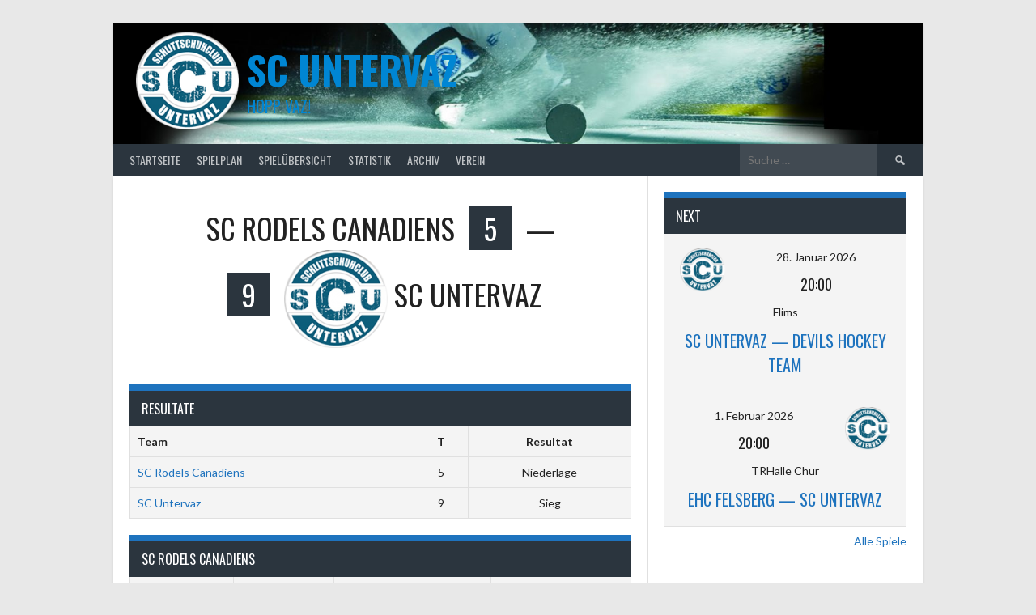

--- FILE ---
content_type: text/html; charset=UTF-8
request_url: http://scuntervaz.ch/event/443/
body_size: 10300
content:
<!DOCTYPE html>
<html lang="de-CH">
<head>
<meta charset="UTF-8">
<meta name="viewport" content="width=device-width, initial-scale=1">
<link rel="profile" href="http://gmpg.org/xfn/11">
<link rel="pingback" href="http://scuntervaz.ch/xmlrpc.php">
<title>SC Rodels Canadiens — SC UNTERVAZ &#8211; SC UNTERVAZ</title>
<meta name='robots' content='max-image-preview:large' />
<link rel='dns-prefetch' href='//fonts.googleapis.com' />
<link rel="alternate" type="application/rss+xml" title="SC UNTERVAZ &raquo; Feed" href="http://scuntervaz.ch/feed/" />
<link rel="alternate" type="application/rss+xml" title="SC UNTERVAZ &raquo; Kommentar-Feed" href="http://scuntervaz.ch/comments/feed/" />
<link rel="alternate" type="application/rss+xml" title="SC UNTERVAZ &raquo; SC Rodels Canadiens — SC UNTERVAZ Kommentar-Feed" href="http://scuntervaz.ch/event/443/feed/" />
<script type="text/javascript">
window._wpemojiSettings = {"baseUrl":"https:\/\/s.w.org\/images\/core\/emoji\/14.0.0\/72x72\/","ext":".png","svgUrl":"https:\/\/s.w.org\/images\/core\/emoji\/14.0.0\/svg\/","svgExt":".svg","source":{"concatemoji":"http:\/\/scuntervaz.ch\/wp-includes\/js\/wp-emoji-release.min.js?ver=6.3.7"}};
/*! This file is auto-generated */
!function(i,n){var o,s,e;function c(e){try{var t={supportTests:e,timestamp:(new Date).valueOf()};sessionStorage.setItem(o,JSON.stringify(t))}catch(e){}}function p(e,t,n){e.clearRect(0,0,e.canvas.width,e.canvas.height),e.fillText(t,0,0);var t=new Uint32Array(e.getImageData(0,0,e.canvas.width,e.canvas.height).data),r=(e.clearRect(0,0,e.canvas.width,e.canvas.height),e.fillText(n,0,0),new Uint32Array(e.getImageData(0,0,e.canvas.width,e.canvas.height).data));return t.every(function(e,t){return e===r[t]})}function u(e,t,n){switch(t){case"flag":return n(e,"\ud83c\udff3\ufe0f\u200d\u26a7\ufe0f","\ud83c\udff3\ufe0f\u200b\u26a7\ufe0f")?!1:!n(e,"\ud83c\uddfa\ud83c\uddf3","\ud83c\uddfa\u200b\ud83c\uddf3")&&!n(e,"\ud83c\udff4\udb40\udc67\udb40\udc62\udb40\udc65\udb40\udc6e\udb40\udc67\udb40\udc7f","\ud83c\udff4\u200b\udb40\udc67\u200b\udb40\udc62\u200b\udb40\udc65\u200b\udb40\udc6e\u200b\udb40\udc67\u200b\udb40\udc7f");case"emoji":return!n(e,"\ud83e\udef1\ud83c\udffb\u200d\ud83e\udef2\ud83c\udfff","\ud83e\udef1\ud83c\udffb\u200b\ud83e\udef2\ud83c\udfff")}return!1}function f(e,t,n){var r="undefined"!=typeof WorkerGlobalScope&&self instanceof WorkerGlobalScope?new OffscreenCanvas(300,150):i.createElement("canvas"),a=r.getContext("2d",{willReadFrequently:!0}),o=(a.textBaseline="top",a.font="600 32px Arial",{});return e.forEach(function(e){o[e]=t(a,e,n)}),o}function t(e){var t=i.createElement("script");t.src=e,t.defer=!0,i.head.appendChild(t)}"undefined"!=typeof Promise&&(o="wpEmojiSettingsSupports",s=["flag","emoji"],n.supports={everything:!0,everythingExceptFlag:!0},e=new Promise(function(e){i.addEventListener("DOMContentLoaded",e,{once:!0})}),new Promise(function(t){var n=function(){try{var e=JSON.parse(sessionStorage.getItem(o));if("object"==typeof e&&"number"==typeof e.timestamp&&(new Date).valueOf()<e.timestamp+604800&&"object"==typeof e.supportTests)return e.supportTests}catch(e){}return null}();if(!n){if("undefined"!=typeof Worker&&"undefined"!=typeof OffscreenCanvas&&"undefined"!=typeof URL&&URL.createObjectURL&&"undefined"!=typeof Blob)try{var e="postMessage("+f.toString()+"("+[JSON.stringify(s),u.toString(),p.toString()].join(",")+"));",r=new Blob([e],{type:"text/javascript"}),a=new Worker(URL.createObjectURL(r),{name:"wpTestEmojiSupports"});return void(a.onmessage=function(e){c(n=e.data),a.terminate(),t(n)})}catch(e){}c(n=f(s,u,p))}t(n)}).then(function(e){for(var t in e)n.supports[t]=e[t],n.supports.everything=n.supports.everything&&n.supports[t],"flag"!==t&&(n.supports.everythingExceptFlag=n.supports.everythingExceptFlag&&n.supports[t]);n.supports.everythingExceptFlag=n.supports.everythingExceptFlag&&!n.supports.flag,n.DOMReady=!1,n.readyCallback=function(){n.DOMReady=!0}}).then(function(){return e}).then(function(){var e;n.supports.everything||(n.readyCallback(),(e=n.source||{}).concatemoji?t(e.concatemoji):e.wpemoji&&e.twemoji&&(t(e.twemoji),t(e.wpemoji)))}))}((window,document),window._wpemojiSettings);
</script>
<style type="text/css">
img.wp-smiley,
img.emoji {
	display: inline !important;
	border: none !important;
	box-shadow: none !important;
	height: 1em !important;
	width: 1em !important;
	margin: 0 0.07em !important;
	vertical-align: -0.1em !important;
	background: none !important;
	padding: 0 !important;
}
</style>
	<link rel='stylesheet' id='wp-block-library-css' href='http://scuntervaz.ch/wp-includes/css/dist/block-library/style.min.css?ver=6.3.7' type='text/css' media='all' />
<style id='classic-theme-styles-inline-css' type='text/css'>
/*! This file is auto-generated */
.wp-block-button__link{color:#fff;background-color:#32373c;border-radius:9999px;box-shadow:none;text-decoration:none;padding:calc(.667em + 2px) calc(1.333em + 2px);font-size:1.125em}.wp-block-file__button{background:#32373c;color:#fff;text-decoration:none}
</style>
<style id='global-styles-inline-css' type='text/css'>
body{--wp--preset--color--black: #000000;--wp--preset--color--cyan-bluish-gray: #abb8c3;--wp--preset--color--white: #ffffff;--wp--preset--color--pale-pink: #f78da7;--wp--preset--color--vivid-red: #cf2e2e;--wp--preset--color--luminous-vivid-orange: #ff6900;--wp--preset--color--luminous-vivid-amber: #fcb900;--wp--preset--color--light-green-cyan: #7bdcb5;--wp--preset--color--vivid-green-cyan: #00d084;--wp--preset--color--pale-cyan-blue: #8ed1fc;--wp--preset--color--vivid-cyan-blue: #0693e3;--wp--preset--color--vivid-purple: #9b51e0;--wp--preset--gradient--vivid-cyan-blue-to-vivid-purple: linear-gradient(135deg,rgba(6,147,227,1) 0%,rgb(155,81,224) 100%);--wp--preset--gradient--light-green-cyan-to-vivid-green-cyan: linear-gradient(135deg,rgb(122,220,180) 0%,rgb(0,208,130) 100%);--wp--preset--gradient--luminous-vivid-amber-to-luminous-vivid-orange: linear-gradient(135deg,rgba(252,185,0,1) 0%,rgba(255,105,0,1) 100%);--wp--preset--gradient--luminous-vivid-orange-to-vivid-red: linear-gradient(135deg,rgba(255,105,0,1) 0%,rgb(207,46,46) 100%);--wp--preset--gradient--very-light-gray-to-cyan-bluish-gray: linear-gradient(135deg,rgb(238,238,238) 0%,rgb(169,184,195) 100%);--wp--preset--gradient--cool-to-warm-spectrum: linear-gradient(135deg,rgb(74,234,220) 0%,rgb(151,120,209) 20%,rgb(207,42,186) 40%,rgb(238,44,130) 60%,rgb(251,105,98) 80%,rgb(254,248,76) 100%);--wp--preset--gradient--blush-light-purple: linear-gradient(135deg,rgb(255,206,236) 0%,rgb(152,150,240) 100%);--wp--preset--gradient--blush-bordeaux: linear-gradient(135deg,rgb(254,205,165) 0%,rgb(254,45,45) 50%,rgb(107,0,62) 100%);--wp--preset--gradient--luminous-dusk: linear-gradient(135deg,rgb(255,203,112) 0%,rgb(199,81,192) 50%,rgb(65,88,208) 100%);--wp--preset--gradient--pale-ocean: linear-gradient(135deg,rgb(255,245,203) 0%,rgb(182,227,212) 50%,rgb(51,167,181) 100%);--wp--preset--gradient--electric-grass: linear-gradient(135deg,rgb(202,248,128) 0%,rgb(113,206,126) 100%);--wp--preset--gradient--midnight: linear-gradient(135deg,rgb(2,3,129) 0%,rgb(40,116,252) 100%);--wp--preset--font-size--small: 13px;--wp--preset--font-size--medium: 20px;--wp--preset--font-size--large: 36px;--wp--preset--font-size--x-large: 42px;--wp--preset--spacing--20: 0.44rem;--wp--preset--spacing--30: 0.67rem;--wp--preset--spacing--40: 1rem;--wp--preset--spacing--50: 1.5rem;--wp--preset--spacing--60: 2.25rem;--wp--preset--spacing--70: 3.38rem;--wp--preset--spacing--80: 5.06rem;--wp--preset--shadow--natural: 6px 6px 9px rgba(0, 0, 0, 0.2);--wp--preset--shadow--deep: 12px 12px 50px rgba(0, 0, 0, 0.4);--wp--preset--shadow--sharp: 6px 6px 0px rgba(0, 0, 0, 0.2);--wp--preset--shadow--outlined: 6px 6px 0px -3px rgba(255, 255, 255, 1), 6px 6px rgba(0, 0, 0, 1);--wp--preset--shadow--crisp: 6px 6px 0px rgba(0, 0, 0, 1);}:where(.is-layout-flex){gap: 0.5em;}:where(.is-layout-grid){gap: 0.5em;}body .is-layout-flow > .alignleft{float: left;margin-inline-start: 0;margin-inline-end: 2em;}body .is-layout-flow > .alignright{float: right;margin-inline-start: 2em;margin-inline-end: 0;}body .is-layout-flow > .aligncenter{margin-left: auto !important;margin-right: auto !important;}body .is-layout-constrained > .alignleft{float: left;margin-inline-start: 0;margin-inline-end: 2em;}body .is-layout-constrained > .alignright{float: right;margin-inline-start: 2em;margin-inline-end: 0;}body .is-layout-constrained > .aligncenter{margin-left: auto !important;margin-right: auto !important;}body .is-layout-constrained > :where(:not(.alignleft):not(.alignright):not(.alignfull)){max-width: var(--wp--style--global--content-size);margin-left: auto !important;margin-right: auto !important;}body .is-layout-constrained > .alignwide{max-width: var(--wp--style--global--wide-size);}body .is-layout-flex{display: flex;}body .is-layout-flex{flex-wrap: wrap;align-items: center;}body .is-layout-flex > *{margin: 0;}body .is-layout-grid{display: grid;}body .is-layout-grid > *{margin: 0;}:where(.wp-block-columns.is-layout-flex){gap: 2em;}:where(.wp-block-columns.is-layout-grid){gap: 2em;}:where(.wp-block-post-template.is-layout-flex){gap: 1.25em;}:where(.wp-block-post-template.is-layout-grid){gap: 1.25em;}.has-black-color{color: var(--wp--preset--color--black) !important;}.has-cyan-bluish-gray-color{color: var(--wp--preset--color--cyan-bluish-gray) !important;}.has-white-color{color: var(--wp--preset--color--white) !important;}.has-pale-pink-color{color: var(--wp--preset--color--pale-pink) !important;}.has-vivid-red-color{color: var(--wp--preset--color--vivid-red) !important;}.has-luminous-vivid-orange-color{color: var(--wp--preset--color--luminous-vivid-orange) !important;}.has-luminous-vivid-amber-color{color: var(--wp--preset--color--luminous-vivid-amber) !important;}.has-light-green-cyan-color{color: var(--wp--preset--color--light-green-cyan) !important;}.has-vivid-green-cyan-color{color: var(--wp--preset--color--vivid-green-cyan) !important;}.has-pale-cyan-blue-color{color: var(--wp--preset--color--pale-cyan-blue) !important;}.has-vivid-cyan-blue-color{color: var(--wp--preset--color--vivid-cyan-blue) !important;}.has-vivid-purple-color{color: var(--wp--preset--color--vivid-purple) !important;}.has-black-background-color{background-color: var(--wp--preset--color--black) !important;}.has-cyan-bluish-gray-background-color{background-color: var(--wp--preset--color--cyan-bluish-gray) !important;}.has-white-background-color{background-color: var(--wp--preset--color--white) !important;}.has-pale-pink-background-color{background-color: var(--wp--preset--color--pale-pink) !important;}.has-vivid-red-background-color{background-color: var(--wp--preset--color--vivid-red) !important;}.has-luminous-vivid-orange-background-color{background-color: var(--wp--preset--color--luminous-vivid-orange) !important;}.has-luminous-vivid-amber-background-color{background-color: var(--wp--preset--color--luminous-vivid-amber) !important;}.has-light-green-cyan-background-color{background-color: var(--wp--preset--color--light-green-cyan) !important;}.has-vivid-green-cyan-background-color{background-color: var(--wp--preset--color--vivid-green-cyan) !important;}.has-pale-cyan-blue-background-color{background-color: var(--wp--preset--color--pale-cyan-blue) !important;}.has-vivid-cyan-blue-background-color{background-color: var(--wp--preset--color--vivid-cyan-blue) !important;}.has-vivid-purple-background-color{background-color: var(--wp--preset--color--vivid-purple) !important;}.has-black-border-color{border-color: var(--wp--preset--color--black) !important;}.has-cyan-bluish-gray-border-color{border-color: var(--wp--preset--color--cyan-bluish-gray) !important;}.has-white-border-color{border-color: var(--wp--preset--color--white) !important;}.has-pale-pink-border-color{border-color: var(--wp--preset--color--pale-pink) !important;}.has-vivid-red-border-color{border-color: var(--wp--preset--color--vivid-red) !important;}.has-luminous-vivid-orange-border-color{border-color: var(--wp--preset--color--luminous-vivid-orange) !important;}.has-luminous-vivid-amber-border-color{border-color: var(--wp--preset--color--luminous-vivid-amber) !important;}.has-light-green-cyan-border-color{border-color: var(--wp--preset--color--light-green-cyan) !important;}.has-vivid-green-cyan-border-color{border-color: var(--wp--preset--color--vivid-green-cyan) !important;}.has-pale-cyan-blue-border-color{border-color: var(--wp--preset--color--pale-cyan-blue) !important;}.has-vivid-cyan-blue-border-color{border-color: var(--wp--preset--color--vivid-cyan-blue) !important;}.has-vivid-purple-border-color{border-color: var(--wp--preset--color--vivid-purple) !important;}.has-vivid-cyan-blue-to-vivid-purple-gradient-background{background: var(--wp--preset--gradient--vivid-cyan-blue-to-vivid-purple) !important;}.has-light-green-cyan-to-vivid-green-cyan-gradient-background{background: var(--wp--preset--gradient--light-green-cyan-to-vivid-green-cyan) !important;}.has-luminous-vivid-amber-to-luminous-vivid-orange-gradient-background{background: var(--wp--preset--gradient--luminous-vivid-amber-to-luminous-vivid-orange) !important;}.has-luminous-vivid-orange-to-vivid-red-gradient-background{background: var(--wp--preset--gradient--luminous-vivid-orange-to-vivid-red) !important;}.has-very-light-gray-to-cyan-bluish-gray-gradient-background{background: var(--wp--preset--gradient--very-light-gray-to-cyan-bluish-gray) !important;}.has-cool-to-warm-spectrum-gradient-background{background: var(--wp--preset--gradient--cool-to-warm-spectrum) !important;}.has-blush-light-purple-gradient-background{background: var(--wp--preset--gradient--blush-light-purple) !important;}.has-blush-bordeaux-gradient-background{background: var(--wp--preset--gradient--blush-bordeaux) !important;}.has-luminous-dusk-gradient-background{background: var(--wp--preset--gradient--luminous-dusk) !important;}.has-pale-ocean-gradient-background{background: var(--wp--preset--gradient--pale-ocean) !important;}.has-electric-grass-gradient-background{background: var(--wp--preset--gradient--electric-grass) !important;}.has-midnight-gradient-background{background: var(--wp--preset--gradient--midnight) !important;}.has-small-font-size{font-size: var(--wp--preset--font-size--small) !important;}.has-medium-font-size{font-size: var(--wp--preset--font-size--medium) !important;}.has-large-font-size{font-size: var(--wp--preset--font-size--large) !important;}.has-x-large-font-size{font-size: var(--wp--preset--font-size--x-large) !important;}
.wp-block-navigation a:where(:not(.wp-element-button)){color: inherit;}
:where(.wp-block-post-template.is-layout-flex){gap: 1.25em;}:where(.wp-block-post-template.is-layout-grid){gap: 1.25em;}
:where(.wp-block-columns.is-layout-flex){gap: 2em;}:where(.wp-block-columns.is-layout-grid){gap: 2em;}
.wp-block-pullquote{font-size: 1.5em;line-height: 1.6;}
</style>
<link rel='stylesheet' id='dashicons-css' href='http://scuntervaz.ch/wp-includes/css/dashicons.min.css?ver=6.3.7' type='text/css' media='all' />
<link rel='stylesheet' id='sportspress-general-css' href='//scuntervaz.ch/wp-content/plugins/sportspress/assets/css/sportspress.css?ver=2.7.16' type='text/css' media='all' />
<link rel='stylesheet' id='sportspress-icons-css' href='//scuntervaz.ch/wp-content/plugins/sportspress/assets/css/icons.css?ver=2.7' type='text/css' media='all' />
<link rel='stylesheet' id='leaflet_stylesheet-css' href='http://scuntervaz.ch/wp-content/plugins/sportspress/assets/css/leaflet.css?ver=1.8.0' type='text/css' media='all' />
<link rel='stylesheet' id='rookie-lato-css' href='//fonts.googleapis.com/css?family=Lato%3A400%2C700%2C400italic%2C700italic&#038;subset=latin-ext&#038;ver=6.3.7' type='text/css' media='all' />
<link rel='stylesheet' id='rookie-oswald-css' href='//fonts.googleapis.com/css?family=Oswald%3A400%2C700&#038;subset=latin-ext&#038;ver=6.3.7' type='text/css' media='all' />
<link rel='stylesheet' id='rookie-framework-style-css' href='http://scuntervaz.ch/wp-content/themes/rookie/framework.css?ver=6.3.7' type='text/css' media='all' />
<link rel='stylesheet' id='rookie-style-css' href='http://scuntervaz.ch/wp-content/themes/rookie/style.css?ver=6.3.7' type='text/css' media='all' />
<link rel='stylesheet' id='tablepress-default-css' href='http://scuntervaz.ch/wp-content/plugins/tablepress/css/build/default.css?ver=2.1.7' type='text/css' media='all' />
<style type="text/css"></style>	<style type="text/css"> /* Rookie Custom Layout */
	@media screen and (min-width: 1025px) {
		.site-header, .site-content, .site-footer, .site-info {
			width: 1000px; }
	}
	</style>
		<style type="text/css"> /* Rookie Custom Colors */
	.site-content,
	.main-navigation .nav-menu > .menu-item-has-children:hover > a,
	.main-navigation li.menu-item-has-children:hover a,
	.main-navigation ul ul { background: #ffffff; }
	pre,
	code,
	kbd,
	tt,
	var,
	table,
	.main-navigation li.menu-item-has-children:hover a:hover,
	.main-navigation ul ul li.page_item_has_children:hover > a,
	.entry-footer-links,
	.comment-content,
	.sp-table-wrapper .dataTables_paginate,
	.sp-event-staff,
	.sp-template-countdown .event-name,
	.sp-template-countdown .event-venue,
	.sp-template-countdown .event-league,
	.sp-template-countdown time span,
	.sp-template-details dl,
	.mega-slider__row,
	.woocommerce .woocommerce-breadcrumb,
	.woocommerce-page .woocommerce-breadcrumb,
	.opta-widget-container form {
		background: #f4f4f4; }
	.comment-content:after {
		border-right-color: #f4f4f4; }
	.widget_calendar #today,
	.sp-highlight,
	.sp-template-event-calendar #today,
	.sp-template-event-blocks .event-title,
	.mega-slider__row:hover {
		background: #ffffff; }
	.sp-tournament-bracket .sp-team .sp-team-name:before {
		border-left-color: #ffffff;
		border-right-color: #ffffff; }
	.sp-tournament-bracket .sp-event {
		border-color: #ffffff !important; }
	caption,
	.main-navigation,
	.site-footer,
	.sp-heading,
	.sp-table-caption,
	.sp-template-gallery .gallery-caption,
	.sp-template-event-logos .sp-team-result,
	.sp-statistic-bar,
	.opta-widget-container h2 {
		background: #2b353e; }
	pre,
	code,
	kbd,
	tt,
	var,
	table,
	th,
	td,
	tbody td,
	th:first-child, td:first-child,
	th:last-child, td:last-child,
	input[type="text"],
	input[type="email"],
	input[type="url"],
	input[type="password"],
	input[type="search"],
	textarea,
	.entry-footer-links,
	.comment-metadata .edit-link,
	.comment-content,
	.sp-table-wrapper .dataTables_paginate,
	.sp-event-staff,
	.sp-template-countdown .event-name,
	.sp-template-countdown .event-venue,
	.sp-template-countdown .event-league,
	.sp-template-countdown time span,
	.sp-template-countdown time span:first-child,
	.sp-template-event-blocks .event-title,
	.sp-template-details dl,
	.sp-template-tournament-bracket table,
	.sp-template-tournament-bracket thead th,
	.mega-slider_row,
	.woocommerce .woocommerce-breadcrumb,
	.woocommerce-page .woocommerce-breadcrumb,
	.opta-widget-container form {
		border-color: #e0e0e0; }
	.comment-content:before {
		border-right-color: #e0e0e0; }
	.sp-tab-menu {
		border-bottom-color: #e0e0e0; }
	body,
	button,
	input,
	select,
	textarea,
	.main-navigation .nav-menu > .menu-item-has-children:hover > a,
	.main-navigation ul ul a,
	.widget_recent_entries ul li:before,
	.widget_pages ul li:before,
	.widget_categories ul li:before,
	.widget_archive ul li:before,
	.widget_recent_comments ul li:before,
	.widget_nav_menu ul li:before,
	.widget_links ul li:before,
	.widget_meta ul li:before,
	.entry-title a,
	a .entry-title,
	.page-title a,
	a .page-title,
	.entry-title a:hover,
	a:hover .entry-title,
	.page-title a:hover,
	a:hover .page-title:hover,
	.woocommerce ul.products li.product h3,
	.woocommerce-page ul.products li.product h3 {
		color: #222222; }
	pre,
	code,
	kbd,
	tt,
	var,
	table,
	.main-navigation li.menu-item-has-children:hover a:hover,
	.main-navigation ul ul li.page_item_has_children:hover > a,
	.entry-meta,
	.entry-footer-links,
	.comment-content,
	.sp-data-table,
	.site-footer .sp-data-table,
	.sp-table-wrapper .dataTables_paginate,
	.sp-template,
	.sp-template-countdown .event-venue,
	.sp-template-countdown .event-league,
	.sp-template-countdown .event-name a,
	.sp-template-countdown time span,
	.sp-template-details dl,
	.sp-template-event-blocks .event-title,
	.sp-template-event-blocks .event-title a,
	.sp-tournament-bracket .sp-event .sp-event-date,
	.mega-slider,
	.woocommerce .woocommerce-breadcrumb,
	.woocommerce-page .woocommerce-breadcrumb {
		color: #222222; }
	.widget_recent_entries ul li a,
	.widget_pages ul li a,
	.widget_categories ul li a,
	.widget_archive ul li a,
	.widget_recent_comments ul li a,
	.widget_nav_menu ul li a,
	.widget_links ul li a,
	.widget_meta ul li a,
	.widget_calendar #prev a,
	.widget_calendar #next a,
	.nav-links a,
	.comment-metadata a,
	.comment-body .reply a,
	.wp-caption-text,
	.sp-view-all-link,
	.sp-template-event-calendar #prev a,
	.sp-template-event-calendar #next a,
	.sp-template-tournament-bracket .sp-event-venue,
	.woocommerce .woocommerce-breadcrumb,
	.woocommerce-page .woocommerce-breadcrumb,
	.woocommerce .woocommerce-breadcrumb a,
	.woocommerce-page .woocommerce-breadcrumb a {
		color: #8b8b8b; }
	caption,
	button,
	input[type="button"],
	input[type="reset"],
	input[type="submit"],
	.main-navigation .nav-menu > li:hover > a,
	.main-navigation.toggled .menu-toggle,
	.site-footer,
	.sp-template .gallery-caption,
	.sp-template .gallery-caption a,
	.sp-heading,
	.sp-heading:hover,
	.sp-heading a:hover,
	.sp-table-caption,
	.sp-template-event-logos .sp-team-result,
	.sp-template-tournament-bracket .sp-result,
	.single-sp_player .entry-header .entry-title strong {
		color: #ffffff; }
	.main-navigation a,
	.main-navigation .menu-toggle {
		color: rgba(255, 255, 255, 0.7); }
	a,
	blockquote:before,
	q:before,
	.main-navigation ul ul .current-menu-item > a,
	.main-navigation ul ul .current-menu-parent > a,
	.main-navigation ul ul .current-menu-ancestor > a,
	.main-navigation ul ul .current_page_item > a,
	.main-navigation ul ul .current_page_parent > a,
	.main-navigation ul ul .current_page_ancestor > a,
	.main-navigation li.menu-item-has-children:hover ul .current-menu-item > a:hover,
	.main-navigation li.menu-item-has-children:hover ul .current-menu-parent > a:hover,
	.main-navigation li.menu-item-has-children:hover ul .current-menu-ancestor > a:hover,
	.main-navigation li.menu-item-has-children:hover ul .current_page_item > a:hover,
	.main-navigation li.menu-item-has-children:hover ul .current_page_parent > a:hover,
	.main-navigation li.menu-item-has-children:hover ul .current_page_ancestor > a:hover,
	.widget_recent_entries ul li a:hover,
	.widget_pages ul li a:hover,
	.widget_categories ul li a:hover,
	.widget_archive ul li a:hover,
	.widget_recent_comments ul li a:hover,
	.widget_nav_menu ul li a:hover,
	.widget_links ul li a:hover,
	.widget_meta ul li a:hover,
	.widget_calendar #prev a:hover,
	.widget_calendar #next a:hover,
	.nav-links a:hover,
	.sticky .entry-title:before,
	.comment-metadata a:hover,
	.comment-body .reply a:hover,
	.sp-view-all-link:hover,
	.sp-template-event-calendar #prev a:hover,
	.sp-template-event-calendar #next a:hover,
	.single-sp_staff .entry-header .entry-title strong,
	.sp-message {
		color: #1e73be; }
	cite:before,
	button,
	input[type="button"],
	input[type="reset"],
	input[type="submit"],
	.main-navigation .nav-menu > li:hover > a,
	.main-navigation .search-form .search-submit:hover,
	.nav-links .meta-nav,
	.entry-footer a,
	.sp-template-player-gallery .gallery-item strong,
	.sp-template-tournament-bracket .sp-result,
	.single-sp_player .entry-header .entry-title strong,
	.sp-statistic-bar-fill,
	.mega-slider__row--active,
	.mega-slider__row--active:hover {
		background: #1e73be; }
	.sp-message {
		border-color: #1e73be; }
	caption,
	.sp-table-caption,
	.opta-widget-container h2 {
		border-top-color: #1e73be; }
	.sp-tab-menu-item-active a {
		border-bottom-color: #1e73be; }
	button:hover,
	input[type="button"]:hover,
	input[type="reset"]:hover,
	input[type="submit"]:hover,
	button:focus,
	input[type="button"]:focus,
	input[type="reset"]:focus,
	input[type="submit"]:focus,
	button:active,
	input[type="button"]:active,
	input[type="reset"]:active,
	input[type="submit"]:active,
	.entry-footer a:hover,
	.nav-links a:hover .meta-nav,
	.sp-template-tournament-bracket .sp-event-title:hover .sp-result {
		background: #0055a0; }
	.widget_search .search-submit {
		border-color: #0055a0; }
	a:hover {
		color: #0055a0; }
	.sp-template-event-logos {
		color: inherit; }
	.sp-footer-sponsors .sp-sponsors {
		border-color: #e0e0e0; }
	@media screen and (max-width: 600px) {
		.main-navigation .nav-menu > li:hover > a,
		.main-navigation ul ul li.page_item_has_children:hover > a {
			color: #ffffff;
			background: transparent; }
		.main-navigation .nav-menu li a:hover,
		.main-navigation .search-form .search-submit {
			color: #ffffff;
			background: #1e73be; }
		.main-navigation .nav-menu > .menu-item-has-children:hover > a,
		.main-navigation li.menu-item-has-children:hover a {
			background: transparent; }
		.main-navigation ul ul {
			background: rgba(0, 0, 0, 0.1); }
		.main-navigation .nav-menu > .menu-item-has-children:hover > a:hover,
		.main-navigation li.menu-item-has-children:hover a:hover {
			background: #1e73be;
			color: #fff;
		}
		.main-navigation ul ul a,
		.main-navigation .nav-menu > .menu-item-has-children:hover > a {
			color: rgba(255, 255, 255, 0.7); }
		.main-navigation .nav-menu > .current-menu-item > a,
		.main-navigation .nav-menu > .current-menu-parent > a,
		.main-navigation .nav-menu > .current-menu-ancestor > a,
		.main-navigation .nav-menu > .current_page_item > a,
		.main-navigation .nav-menu > .current_page_parent > a,
		.main-navigation .nav-menu > .current_page_ancestor > a,
		.main-navigation .nav-menu > .current-menu-item:hover > a,
		.main-navigation .nav-menu > .current-menu-parent:hover > a,
		.main-navigation .nav-menu > .current-menu-ancestor:hover > a,
		.main-navigation .nav-menu > .current_page_item:hover > a,
		.main-navigation .nav-menu > .current_page_parent:hover > a,
		.main-navigation .nav-menu > .current_page_ancestor:hover > a,
		.main-navigation ul ul .current-menu-parent > a,
		.main-navigation ul ul .current-menu-ancestor > a,
		.main-navigation ul ul .current_page_parent > a,
		.main-navigation ul ul .current_page_ancestor > a,
		.main-navigation li.menu-item-has-children:hover ul .current-menu-item > a:hover,
		.main-navigation li.menu-item-has-children:hover ul .current-menu-parent > a:hover,
		.main-navigation li.menu-item-has-children:hover ul .current-menu-ancestor > a:hover,
		.main-navigation li.menu-item-has-children:hover ul .current_page_item > a:hover,
		.main-navigation li.menu-item-has-children:hover ul .current_page_parent > a:hover,
		.main-navigation li.menu-item-has-children:hover ul .current_page_ancestor > a:hover {
			color: #fff;
		}
	}
	@media screen and (min-width: 601px) {
		.content-area,
		.widecolumn {
			box-shadow: 1px 0 0 #e0e0e0;
		}
		.widget-area {
			box-shadow: inset 1px 0 0 #e0e0e0; }
		.widget-area-left {
			box-shadow: inset -1px 0 0 #e0e0e0; }
		.rtl .content-area,
		.rtl .widecolumn {
			box-shadow: -1px 0 0 #e0e0e0;
		}

		.rtl .widget-area,
		.rtl .widget-area-left {
			box-shadow: inset -1px 0 0 #e0e0e0; }
		.rtl .widget-area-right {
			box-shadow: inset 1px 0 0 #e0e0e0; }
	}
	@media screen and (max-width: 1199px) {
		.social-sidebar {
			box-shadow: inset 0 1px 0 #e0e0e0; }
	}

	
	</style>
	<script type='text/javascript' src='http://scuntervaz.ch/wp-includes/js/jquery/jquery.min.js?ver=3.7.0' id='jquery-core-js'></script>
<script type='text/javascript' src='http://scuntervaz.ch/wp-includes/js/jquery/jquery-migrate.min.js?ver=3.4.1' id='jquery-migrate-js'></script>
<script type='text/javascript' src='http://scuntervaz.ch/wp-content/plugins/sportspress/assets/js/leaflet.js?ver=1.8.0' id='leaflet_js-js'></script>
<link rel="https://api.w.org/" href="http://scuntervaz.ch/wp-json/" /><link rel="alternate" type="application/json" href="http://scuntervaz.ch/wp-json/wp/v2/events/443" /><link rel="EditURI" type="application/rsd+xml" title="RSD" href="http://scuntervaz.ch/xmlrpc.php?rsd" />
<meta name="generator" content="WordPress 6.3.7" />
<meta name="generator" content="SportsPress 2.7.16" />
<link rel="canonical" href="http://scuntervaz.ch/event/443/" />
<link rel='shortlink' href='http://scuntervaz.ch/?p=443' />
<link rel="alternate" type="application/json+oembed" href="http://scuntervaz.ch/wp-json/oembed/1.0/embed?url=http%3A%2F%2Fscuntervaz.ch%2Fevent%2F443%2F" />
<link rel="alternate" type="text/xml+oembed" href="http://scuntervaz.ch/wp-json/oembed/1.0/embed?url=http%3A%2F%2Fscuntervaz.ch%2Fevent%2F443%2F&#038;format=xml" />
<link rel="icon" href="http://scuntervaz.ch/wp-content/uploads/2017/08/cropped-ico-1-32x32.png" sizes="32x32" />
<link rel="icon" href="http://scuntervaz.ch/wp-content/uploads/2017/08/cropped-ico-1-192x192.png" sizes="192x192" />
<link rel="apple-touch-icon" href="http://scuntervaz.ch/wp-content/uploads/2017/08/cropped-ico-1-180x180.png" />
<meta name="msapplication-TileImage" content="http://scuntervaz.ch/wp-content/uploads/2017/08/cropped-ico-1-270x270.png" />
</head>

<body class="sp_event-template-default single single-sp_event postid-443 sportspress sportspress-page sp-has-results sp-performance-sections--1">
<div class="sp-header"></div>
<div id="page" class="hfeed site">
  <a class="skip-link screen-reader-text" href="#content">Skip to content</a>

  <header id="masthead" class="site-header" role="banner">
    <div class="header-wrapper">
      		<div class="header-area header-area-custom header-area-has-logo header-area-has-search header-area-has-text" style="background-image: url(http://scuntervaz.ch/wp-content/uploads/2017/08/cropped-titel-1-1.jpg);">
					<div class="header-inner">
				<div class="site-branding">
		<div class="site-identity">
						<a class="site-logo" href="http://scuntervaz.ch/" rel="home"><img src="http://scuntervaz.ch/wp-content/uploads/2017/08/logo.png" alt="SC UNTERVAZ"></a>
									<hgroup class="site-hgroup" style="color: #0086d3">
				<h1 class="site-title"><a href="http://scuntervaz.ch/" rel="home">SC UNTERVAZ</a></h1>
				<h2 class="site-description">Hopp Vaz!</h2>
			</hgroup>
					</div>
	</div><!-- .site-branding -->
		<div class="site-menu">
		<nav id="site-navigation" class="main-navigation" role="navigation">
			<button class="menu-toggle" aria-controls="menu" aria-expanded="false"><span class="dashicons dashicons-menu"></span></button>
			<div class="menu-oberes-menue-container"><ul id="menu-oberes-menue" class="menu"><li id="menu-item-118" class="menu-item menu-item-type-custom menu-item-object-custom menu-item-118"><a href="http://www.scuntervaz.ch">Startseite</a></li>
<li id="menu-item-127" class="menu-item menu-item-type-post_type menu-item-object-page menu-item-127"><a href="http://scuntervaz.ch/spielplan/">Spielplan</a></li>
<li id="menu-item-268" class="menu-item menu-item-type-post_type menu-item-object-page menu-item-268"><a href="http://scuntervaz.ch/spieluebersicht/">Spielübersicht</a></li>
<li id="menu-item-309" class="menu-item menu-item-type-post_type menu-item-object-page menu-item-309"><a href="http://scuntervaz.ch/statistik/">Statistik</a></li>
<li id="menu-item-314" class="menu-item menu-item-type-post_type menu-item-object-page menu-item-314"><a href="http://scuntervaz.ch/archiv/">Archiv</a></li>
<li id="menu-item-212" class="menu-item menu-item-type-post_type menu-item-object-page menu-item-212"><a href="http://scuntervaz.ch/verein/">Verein</a></li>
</ul></div>			<form role="search" method="get" class="search-form" action="http://scuntervaz.ch/">
				<label>
					<span class="screen-reader-text">Suche nach:</span>
					<input type="search" class="search-field" placeholder="Suche &hellip;" value="" name="s" />
				</label>
				<input type="submit" class="search-submit" value="&#61817;" title="Suche" />
			</form>		</nav><!-- #site-navigation -->
	</div><!-- .site-menu -->
			</div><!-- .header-inner -->
			</div><!-- .header-area -->
	    </div><!-- .header-wrapper -->
  </header><!-- #masthead -->

  <div id="content" class="site-content">
    <div class="content-wrapper">
      
	<div id="primary" class="content-area content-area-right-sidebar">
		<main id="main" class="site-main" role="main">

			
			
        
<article id="post-443" class="post-443 sp_event type-sp_event status-publish hentry sp_league-plaeuschler sp_season-2018-2019 sp_venue-halle-lheide">
	
	<header class="entry-header">
			</header><!-- .entry-header -->

	
	<div class="entry-content">
		<div class="sp-section-content sp-section-content-logos"><div class="sp-template sp-template-event-logos sp-template-event-logos-inline"><div class="sp-event-logos sp-event-logos-2"><span class="sp-team-logo"><a href="http://scuntervaz.ch/team/sc-rodels-canadiens/"><strong class="sp-team-name">SC Rodels Canadiens</strong> </a> <strong class="sp-team-result">5</strong></span> — <span class="sp-team-logo"><strong class="sp-team-result">9</strong> <a href="http://scuntervaz.ch/team/sc-untervaz/"><img width="128" height="121" src="http://scuntervaz.ch/wp-content/uploads/2017/08/logo-128x121.png" class="attachment-sportspress-fit-icon size-sportspress-fit-icon wp-post-image" alt="" /> <strong class="sp-team-name">SC Untervaz</strong></a></span></div></div></div><div class="sp-section-content sp-section-content-results"><div class="sp-template sp-template-event-results">
	<h4 class="sp-table-caption">Resultate</h4><div class="sp-table-wrapper"><table class="sp-event-results sp-data-table sp-scrollable-table"><thead><th class="data-name">Team</th><th class="data-goals">T</th><th class="data-outcome">Resultat</th></tr></thead><tbody><tr class="odd"><td class="data-name"><a href="http://scuntervaz.ch/team/sc-rodels-canadiens/">SC Rodels Canadiens</a></td><td class="data-goals">5</td><td class="data-outcome">Niederlage</td></tr><tr class="even"><td class="data-name"><a href="http://scuntervaz.ch/team/sc-untervaz/">SC Untervaz</a></td><td class="data-goals">9</td><td class="data-outcome">Sieg</td></tr></tbody></table></div></div>
</div><div class="sp-section-content sp-section-content-performance">		<div class="sp-event-performance-tables sp-event-performance-teams">
			<div class="sp-template sp-template-event-performance sp-template-event-performance-values																							   ">
			<h4 class="sp-table-caption">SC Rodels Canadiens</h4>
		<div class="sp-table-wrapper">
		<table class="sp-event-performance sp-data-table
					
						 sp-scrollable-table
							 sp-sortable-table">
			<thead>
				<tr>
																								<th class="data-g">G</th>
													<th class="data-a">A</th>
													<th class="data-pim">PIM</th>
													<th class="data-ga">GA</th>
															</tr>
			</thead>
										<tbody>
											<tr class="sp-total-row odd">
							<td class="data-g" data-label="G">0</td><td class="data-a" data-label="A">0</td><td class="data-pim" data-label="PIM">0</td><td class="data-ga" data-label="GA">0</td>						</tr>
									</tbody>
					</table>
			</div>
	</div>
<div class="sp-template sp-template-event-performance sp-template-event-performance-values																							   ">
			<h4 class="sp-table-caption">SC Untervaz</h4>
		<div class="sp-table-wrapper">
		<table class="sp-event-performance sp-data-table
					
						 sp-scrollable-table
							 sp-sortable-table">
			<thead>
				<tr>
																									<th class="data-name">
																	Spieler															</th>
																			<th class="data-g">G</th>
													<th class="data-a">A</th>
													<th class="data-pim">PIM</th>
													<th class="data-ga">GA</th>
															</tr>
			</thead>
							<tbody>
					<tr class="lineup odd"><td class="data-name" data-label="Spieler"><a href="http://scuntervaz.ch/player/wolf-franco/">Wolf Franco</a></td><td class="data-g" data-label="G">2</td><td class="data-a" data-label="A">4</td><td class="data-pim" data-label="PIM">0</td><td class="data-ga" data-label="GA">0</td></tr><tr class="lineup even"><td class="data-name" data-label="Spieler"><a href="http://scuntervaz.ch/player/kraettli-sandro/">Krättli Sandro</a></td><td class="data-g" data-label="G">0</td><td class="data-a" data-label="A">0</td><td class="data-pim" data-label="PIM">0</td><td class="data-ga" data-label="GA">0</td></tr><tr class="lineup odd"><td class="data-name" data-label="Spieler"><a href="http://scuntervaz.ch/player/philipp-sandro/">Philipp Sandro</a></td><td class="data-g" data-label="G">2</td><td class="data-a" data-label="A">1</td><td class="data-pim" data-label="PIM">0</td><td class="data-ga" data-label="GA">0</td></tr><tr class="lineup even"><td class="data-name" data-label="Spieler"><a href="http://scuntervaz.ch/player/wolf-leo/">Wolf Leo</a></td><td class="data-g" data-label="G">0</td><td class="data-a" data-label="A">0</td><td class="data-pim" data-label="PIM">0</td><td class="data-ga" data-label="GA">0</td></tr><tr class="lineup odd"><td class="data-name" data-label="Spieler"><a href="http://scuntervaz.ch/player/joos-lukas/">Joos Lukas</a></td><td class="data-g" data-label="G">1</td><td class="data-a" data-label="A">0</td><td class="data-pim" data-label="PIM">0</td><td class="data-ga" data-label="GA">0</td></tr><tr class="lineup even"><td class="data-name" data-label="Spieler"><a href="http://scuntervaz.ch/player/joos-alban/">Joos Alban</a></td><td class="data-g" data-label="G">1</td><td class="data-a" data-label="A">0</td><td class="data-pim" data-label="PIM">0</td><td class="data-ga" data-label="GA">0</td></tr><tr class="lineup odd"><td class="data-name" data-label="Spieler"><a href="http://scuntervaz.ch/player/hug-andre/">Hug André</a></td><td class="data-g" data-label="G">0</td><td class="data-a" data-label="A">1</td><td class="data-pim" data-label="PIM">0</td><td class="data-ga" data-label="GA">0</td></tr><tr class="lineup even"><td class="data-name" data-label="Spieler"><a href="http://scuntervaz.ch/player/joos-reto/">Joos Reto</a></td><td class="data-g" data-label="G">1</td><td class="data-a" data-label="A">0</td><td class="data-pim" data-label="PIM">0</td><td class="data-ga" data-label="GA">0</td></tr><tr class="lineup odd"><td class="data-name" data-label="Spieler"><a href="http://scuntervaz.ch/player/joos-stefan/">Joos Stefan</a></td><td class="data-g" data-label="G">0</td><td class="data-a" data-label="A">0</td><td class="data-pim" data-label="PIM">0</td><td class="data-ga" data-label="GA">0</td></tr><tr class="lineup even"><td class="data-name" data-label="Spieler"><a href="http://scuntervaz.ch/player/bernhard-armin/">Bernhard Armin</a></td><td class="data-g" data-label="G">-5</td><td class="data-a" data-label="A">0</td><td class="data-pim" data-label="PIM">0</td><td class="data-ga" data-label="GA">0</td></tr><tr class="lineup odd"><td class="data-name" data-label="Spieler"><a href="http://scuntervaz.ch/player/zeugin-reto/">Zeugin Reto</a></td><td class="data-g" data-label="G">2</td><td class="data-a" data-label="A">0</td><td class="data-pim" data-label="PIM">0</td><td class="data-ga" data-label="GA">0</td></tr>				</tbody>
										<tfoot>
											<tr class="sp-total-row even">
							<td class="data-name" data-label="&nbsp;">Total</td><td class="data-g" data-label="G">4</td><td class="data-a" data-label="A">6</td><td class="data-pim" data-label="PIM">0</td><td class="data-ga" data-label="GA">0</td>						</tr>
									</tfoot>
					</table>
			</div>
	</div>		</div><!-- .sp-event-performance-tables -->
		</div><div class="sp-section-content sp-section-content-venue">	<div class="sp-template sp-template-event-venue">
		<h4 class="sp-table-caption">Austragungsort</h4>
		<table class="sp-data-table sp-event-venue">
			<thead>
				<tr>
					<th>Halle L'heide</th>
				</tr>
			</thead>
					</table>
	</div>
	</div><div class="sp-tab-group"></div>			</div><!-- .entry-content -->
</article><!-- #post-## -->

<div id="comments" class="comments-area">

	
	
	
		<div id="respond" class="comment-respond">
		<h3 id="reply-title" class="comment-reply-title">Start a Conversation <small><a rel="nofollow" id="cancel-comment-reply-link" href="/event/443/#respond" style="display:none;">Antworten abbrechen</a></small></h3><p class="must-log-in">Sie müssen <a href="http://scuntervaz.ch/wp-login.php?redirect_to=http%3A%2F%2Fscuntervaz.ch%2Fevent%2F443%2F">angemeldet</a> sein, um einen Kommentar abzugeben.</p>	</div><!-- #respond -->
	
</div><!-- #comments -->

			
		</main><!-- #main -->
	</div><!-- #primary -->

<div id="secondary" class="widget-area widget-area-right" role="complementary">
    <div class="sp-widget-align-none"><aside id="sportspress-event-blocks-5" class="widget widget_sportspress widget_sp_event_blocks"><h4 class="sp-table-caption">Next</h4><div class="sp-template sp-template-event-blocks">
	<div class="sp-table-wrapper">
		<table class="sp-event-blocks sp-data-table
					 sp-paginated-table" data-sp-rows="3">
			<thead><tr><th></th></tr></thead> 			<tbody>
									<tr class="sp-row sp-post alternate" itemscope itemtype="http://schema.org/SportsEvent">
						<td>
														<span class="team-logo logo-odd" title="SC Untervaz"><a href="http://scuntervaz.ch/team/sc-untervaz/"><img width="128" height="121" src="http://scuntervaz.ch/wp-content/uploads/2017/08/logo-128x121.png" class="attachment-sportspress-fit-icon size-sportspress-fit-icon wp-post-image" alt="" loading="lazy" /></a></span> <span></span>							<time class="sp-event-date" datetime="2026-01-28 20:00:00" itemprop="startDate" content="2026-01-28T20:00+01:00">
								<a href="http://scuntervaz.ch/event/1364/">28. Januar 2026</a>							</time>
														<h5 class="sp-event-results">
								<a href="http://scuntervaz.ch/event/1364/"><span class="sp-result ">20:00</span></a>							</h5>
																													<div class="sp-event-venue" itemprop="location" itemscope itemtype="http://schema.org/Place"><div itemprop="address" itemscope itemtype="http://schema.org/PostalAddress">Flims</div></div>
																														<div style="display:none;" class="sp-event-venue" itemprop="location" itemscope itemtype="http://schema.org/Place"><div itemprop="address" itemscope itemtype="http://schema.org/PostalAddress">N/A</div></div>
														<h4 class="sp-event-title" itemprop="name">
								<a href="http://scuntervaz.ch/event/1364/">SC UNTERVAZ — Devils Hockey Team</a>							</h4>
							
						</td>
					</tr>
										<tr class="sp-row sp-post" itemscope itemtype="http://schema.org/SportsEvent">
						<td>
														<span></span> <span class="team-logo logo-even" title="SC Untervaz"><a href="http://scuntervaz.ch/team/sc-untervaz/"><img width="128" height="121" src="http://scuntervaz.ch/wp-content/uploads/2017/08/logo-128x121.png" class="attachment-sportspress-fit-icon size-sportspress-fit-icon wp-post-image" alt="" loading="lazy" /></a></span>							<time class="sp-event-date" datetime="2026-02-01 20:00:00" itemprop="startDate" content="2026-02-01T20:00+01:00">
								<a href="http://scuntervaz.ch/event/1365/">1. Februar 2026</a>							</time>
														<h5 class="sp-event-results">
								<a href="http://scuntervaz.ch/event/1365/"><span class="sp-result ">20:00</span></a>							</h5>
																													<div class="sp-event-venue" itemprop="location" itemscope itemtype="http://schema.org/Place"><div itemprop="address" itemscope itemtype="http://schema.org/PostalAddress">TRHalle Chur</div></div>
																														<div style="display:none;" class="sp-event-venue" itemprop="location" itemscope itemtype="http://schema.org/Place"><div itemprop="address" itemscope itemtype="http://schema.org/PostalAddress">N/A</div></div>
														<h4 class="sp-event-title" itemprop="name">
								<a href="http://scuntervaz.ch/event/1365/">EHC Felsberg — SC UNTERVAZ</a>							</h4>
							
						</td>
					</tr>
								</tbody>
		</table>
	</div>
	<div class="sp-calendar-link sp-view-all-link"><a href="http://scuntervaz.ch/calendar/sc-untervaz-calendar-2/">Alle Spiele</a></div></div>
</aside></div></div><!-- #secondary -->

    </div><!-- .content-wrapper -->
  </div><!-- #content -->

  <footer id="colophon" class="site-footer" role="contentinfo">
    <div class="footer-wrapper">
      <div class="footer-area">
        <div class="footer-inner">
          <div id="quaternary" class="footer-widgets" role="complementary">
                          <div class="footer-widget-region"><aside id="pages-3" class="widget widget_pages"><h3 class="widget-title">Seiten</h3>
			<ul>
				<li class="page_item page-item-97"><a href="http://scuntervaz.ch/">Startseite</a></li>
<li class="page_item page-item-98 page_item_has_children"><a href="http://scuntervaz.ch/spieluebersicht/">Spielübersicht</a>
<ul class='children'>
	<li class="page_item page-item-462"><a href="http://scuntervaz.ch/spieluebersicht/saison-2017-2018/">Saison 2017-2018</a></li>
	<li class="page_item page-item-560"><a href="http://scuntervaz.ch/spieluebersicht/saison-2018-2019/">Saison 2018-2019</a></li>
	<li class="page_item page-item-609"><a href="http://scuntervaz.ch/spieluebersicht/saison-2019-2020/">Saison 2019-2020</a></li>
	<li class="page_item page-item-810"><a href="http://scuntervaz.ch/spieluebersicht/saison-2020-2021/">Saison 2020-2021</a></li>
	<li class="page_item page-item-991"><a href="http://scuntervaz.ch/spieluebersicht/saison-2021-2022/">Saison 2021-2022</a></li>
	<li class="page_item page-item-1045"><a href="http://scuntervaz.ch/spieluebersicht/saison-2022-2023/">Saison 2022-2023</a></li>
	<li class="page_item page-item-1228"><a href="http://scuntervaz.ch/spieluebersicht/saison-2023-2024/">Saison 2023-2024</a></li>
	<li class="page_item page-item-1272"><a href="http://scuntervaz.ch/spieluebersicht/saison-2024-2025/">Saison 2024-2025</a></li>
</ul>
</li>
<li class="page_item page-item-104"><a href="http://scuntervaz.ch/spielplan/">Spielplan</a></li>
<li class="page_item page-item-209"><a href="http://scuntervaz.ch/verein/">Verein</a></li>
<li class="page_item page-item-306 page_item_has_children"><a href="http://scuntervaz.ch/statistik/">Statistik</a>
<ul class='children'>
	<li class="page_item page-item-466"><a href="http://scuntervaz.ch/statistik/statistik-2017-18/">Statistik 2017-18</a></li>
	<li class="page_item page-item-556"><a href="http://scuntervaz.ch/statistik/statistik-2018-19/">Statistik 2018-19</a></li>
	<li class="page_item page-item-604"><a href="http://scuntervaz.ch/statistik/statistik-2019-20/">Statistik 2019-20</a></li>
	<li class="page_item page-item-905"><a href="http://scuntervaz.ch/statistik/statistik-2020-2021/">Statistik 2020-21</a></li>
	<li class="page_item page-item-987"><a href="http://scuntervaz.ch/statistik/statistik-2021-2022/">Statistik 2021-2022</a></li>
	<li class="page_item page-item-1038"><a href="http://scuntervaz.ch/statistik/statistik-2022-2023/">Statistik 2022-2023</a></li>
	<li class="page_item page-item-1223"><a href="http://scuntervaz.ch/statistik/statistik-2023-2024/">Statistik 2023-2024</a></li>
	<li class="page_item page-item-1276"><a href="http://scuntervaz.ch/statistik/statistik-2024-2025/">Statistik 2024-2025</a></li>
</ul>
</li>
<li class="page_item page-item-311"><a href="http://scuntervaz.ch/archiv/">Archiv</a></li>
			</ul>

			</aside></div>
                          <div class="footer-widget-region"><aside id="text-12" class="widget widget_text"><h3 class="widget-title">Kontakt</h3>			<div class="textwidget"><p>Hier kannst Du Dich melden: info(at)scuntervaz.ch</p>
<p>Oder komm doch an eines unserer<br />
Spiele oder Trainings.</p>
</div>
		</aside></div>
                          <div class="footer-widget-region"><div class="sp-widget-align-none"><aside id="sportspress-countdown-6" class="widget widget_sportspress widget_countdown widget_sp_countdown"><h3 class="widget-title">Countdown</h3><div class="sp-template sp-template-countdown">
	<div class="sp-countdown-wrapper">
			<h3 class="event-name sp-event-name">
			<a class="team-logo logo-odd" href="http://scuntervaz.ch/team/sc-untervaz/" title="SC Untervaz"><img width="128" height="121" src="http://scuntervaz.ch/wp-content/uploads/2017/08/logo-128x121.png" class="attachment-sportspress-fit-icon size-sportspress-fit-icon wp-post-image" alt="" decoding="async" loading="lazy" srcset="http://scuntervaz.ch/wp-content/uploads/2017/08/logo-128x121.png 128w, http://scuntervaz.ch/wp-content/uploads/2017/08/logo-32x30.png 32w, http://scuntervaz.ch/wp-content/uploads/2017/08/logo.png 165w" sizes="(max-width: 128px) 100vw, 128px" /></a>			<a href="http://scuntervaz.ch/event/1364/">SC UNTERVAZ — Devils Hockey Team</a>		</h3>
						<h5 class="event-venue sp-event-venue">
					Flims				</h5>
						<p class="countdown sp-countdown
		">
			<time datetime="2026-01-28 20:00:00"
									   				 data-countdown="2026/01/28 19:00:00">
				<span>00 <small>days</small></span>
				<span>08 <small>hrs</small></span>
				<span>48 <small>mins</small></span>
				<span>18 <small>secs</small></span>
			</time>
		</p>
	</div>
</div>
</aside></div></div>
                      </div>
        </div><!-- .footer-inner -->
      </div><!-- .footer-area -->
    </div><!-- .footer-wrapper -->
  </footer><!-- #colophon -->
</div><!-- #page -->

<div class="site-info">
  <div class="info-wrapper">
    <div class="info-area">
      <div class="info-inner">
        	<div class="site-copyright">
		&copy; 2026 SC UNTERVAZ	</div><!-- .site-copyright -->
		<div class="site-credit">
		<a href="http://themeboy.com/">Designed by ThemeBoy</a>	</div><!-- .site-info -->
	      </div><!-- .info-inner -->
    </div><!-- .info-area -->
  </div><!-- .info-wrapper -->
</div><!-- .site-info -->

<script type='text/javascript' src='http://scuntervaz.ch/wp-content/plugins/sportspress/assets/js/jquery.dataTables.min.js?ver=1.10.4' id='jquery-datatables-js'></script>
<script type='text/javascript' id='sportspress-js-extra'>
/* <![CDATA[ */
var localized_strings = {"days":"days","hrs":"hrs","mins":"mins","secs":"secs","previous":"Previous","next":"Next"};
/* ]]> */
</script>
<script type='text/javascript' src='http://scuntervaz.ch/wp-content/plugins/sportspress/assets/js/sportspress.js?ver=2.7.16' id='sportspress-js'></script>
<script type='text/javascript' src='http://scuntervaz.ch/wp-content/themes/rookie/js/navigation.js?ver=20120206' id='rookie-navigation-js'></script>
<script type='text/javascript' src='http://scuntervaz.ch/wp-content/themes/rookie/js/skip-link-focus-fix.js?ver=20130115' id='rookie-skip-link-focus-fix-js'></script>
<script type='text/javascript' src='http://scuntervaz.ch/wp-content/themes/rookie/js/jquery.timeago.js?ver=1.4.1' id='jquery-timeago-js'></script>
<script type='text/javascript' src='http://scuntervaz.ch/wp-content/themes/rookie/js/locales/jquery.timeago.de.js?ver=1.4.1' id='jquery-timeago-de-js'></script>
<script type='text/javascript' src='http://scuntervaz.ch/wp-content/themes/rookie/js/scripts.js?ver=0.9' id='rookie-scripts-js'></script>
<script type='text/javascript' src='http://scuntervaz.ch/wp-includes/js/comment-reply.min.js?ver=6.3.7' id='comment-reply-js'></script>

</body>
</html>
